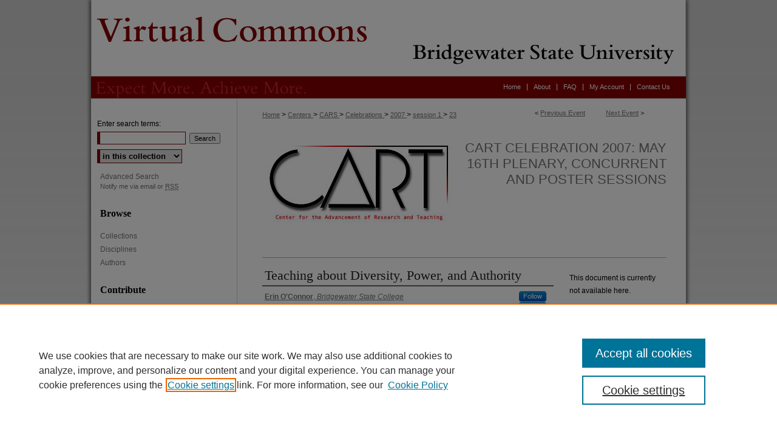

--- FILE ---
content_type: text/html; charset=UTF-8
request_url: https://vc.bridgew.edu/may_celebrations/2007/session1/23/
body_size: 7686
content:

<!DOCTYPE html>
<html lang="en">
<head><!-- inj yui3-seed: --><script type='text/javascript' src='//cdnjs.cloudflare.com/ajax/libs/yui/3.6.0/yui/yui-min.js'></script><script type='text/javascript' src='//ajax.googleapis.com/ajax/libs/jquery/1.10.2/jquery.min.js'></script><!-- Adobe Analytics --><script type='text/javascript' src='https://assets.adobedtm.com/4a848ae9611a/d0e96722185b/launch-d525bb0064d8.min.js'></script><script type='text/javascript' src=/assets/nr_browser_production.js></script>

<!-- def.1 -->
<meta charset="utf-8">
<meta name="viewport" content="width=device-width">
<title>Virtual Commons - Bridgewater State University - CARS May Celebrations: Teaching about Diversity, Power, and Authority</title>


<!-- FILE article_meta-tags.inc --><!-- FILE: /srv/sequoia/main/data/assets/site/article_meta-tags.inc -->
<meta itemprop="name" content="Teaching about Diversity, Power, and Authority">
<meta property="og:title" content="Teaching about Diversity, Power, and Authority">
<meta name="twitter:title" content="Teaching about Diversity, Power, and Authority">
<meta property="article:author" content="Erin O'Connor">
<meta name="author" content="Erin O'Connor">
<meta property="article:author" content="Sandra Faiman-Silva">
<meta name="author" content="Sandra Faiman-Silva">
<meta property="article:author" content="Sabrina Gentlewarrior">
<meta name="author" content="Sabrina Gentlewarrior">
<meta name="robots" content="noodp, noydir">
<meta name="description" content="Each individual’s experiences and position in politics, culture, scholarship, and professional relationships are shaped by her or his multiple sources of identity including gender, race, class, sexual orientation, (dis)ability status, age, nationality, religion. The discussants in this roundtable all use varying aspects of diverse identity to help students explore and discuss the significance of identity, power, and authority. Dr. Gentlewarrior regularly discusses with students how their own identities (as well as those of the people they are serving) affect social work practice. Dr. Faiman-Silva focuses on citizenship and feminist/queer discourse to broaden students’ understandings of diversity in the U.S. and Globally. Dr. O’Connor uses gender to explore issues of power and authority in the production of historical and anthropological scholarship on Latin America. The panelists will facilitate an exercise addressing our diverse identities, and how these influence our work in preparing students to participate in our “diverse and global society.”">
<meta itemprop="description" content="Each individual’s experiences and position in politics, culture, scholarship, and professional relationships are shaped by her or his multiple sources of identity including gender, race, class, sexual orientation, (dis)ability status, age, nationality, religion. The discussants in this roundtable all use varying aspects of diverse identity to help students explore and discuss the significance of identity, power, and authority. Dr. Gentlewarrior regularly discusses with students how their own identities (as well as those of the people they are serving) affect social work practice. Dr. Faiman-Silva focuses on citizenship and feminist/queer discourse to broaden students’ understandings of diversity in the U.S. and Globally. Dr. O’Connor uses gender to explore issues of power and authority in the production of historical and anthropological scholarship on Latin America. The panelists will facilitate an exercise addressing our diverse identities, and how these influence our work in preparing students to participate in our “diverse and global society.”">
<meta name="twitter:description" content="Each individual’s experiences and position in politics, culture, scholarship, and professional relationships are shaped by her or his multiple sources of identity including gender, race, class, sexual orientation, (dis)ability status, age, nationality, religion. The discussants in this roundtable all use varying aspects of diverse identity to help students explore and discuss the significance of identity, power, and authority. Dr. Gentlewarrior regularly discusses with students how their own identities (as well as those of the people they are serving) affect social work practice. Dr. Faiman-Silva focuses on citizenship and feminist/queer discourse to broaden students’ understandings of diversity in the U.S. and Globally. Dr. O’Connor uses gender to explore issues of power and authority in the production of historical and anthropological scholarship on Latin America. The panelists will facilitate an exercise addressing our diverse identities, and how these influence our work in preparing students to participate in our “diverse and global society.”">
<meta property="og:description" content="Each individual’s experiences and position in politics, culture, scholarship, and professional relationships are shaped by her or his multiple sources of identity including gender, race, class, sexual orientation, (dis)ability status, age, nationality, religion. The discussants in this roundtable all use varying aspects of diverse identity to help students explore and discuss the significance of identity, power, and authority. Dr. Gentlewarrior regularly discusses with students how their own identities (as well as those of the people they are serving) affect social work practice. Dr. Faiman-Silva focuses on citizenship and feminist/queer discourse to broaden students’ understandings of diversity in the U.S. and Globally. Dr. O’Connor uses gender to explore issues of power and authority in the production of historical and anthropological scholarship on Latin America. The panelists will facilitate an exercise addressing our diverse identities, and how these influence our work in preparing students to participate in our “diverse and global society.”">
<meta name="bepress_citation_conference" content="CARS May Celebrations">
<meta name="bepress_citation_author" content="O'Connor, Erin">
<meta name="bepress_citation_author_institution" content="Bridgewater State College">
<meta name="bepress_citation_author" content="Faiman-Silva, Sandra">
<meta name="bepress_citation_author_institution" content="Bridgewater State College">
<meta name="bepress_citation_author" content="Gentlewarrior, Sabrina">
<meta name="bepress_citation_author_institution" content="Bridgewater State College">
<meta name="bepress_citation_title" content="Teaching about Diversity, Power, and Authority">
<meta name="bepress_citation_date" content="2007">
<!-- FILE: /srv/sequoia/main/data/assets/site/ir_download_link.inc -->
<!-- FILE: /srv/sequoia/main/data/assets/site/article_meta-tags.inc (cont) -->
<meta name="bepress_citation_abstract_html_url" content="https://vc.bridgew.edu/may_celebrations/2007/session1/23">
<meta name="bepress_citation_online_date" content="2012/3/29">
<meta name="viewport" content="width=device-width">
<!-- Additional Twitter data -->
<meta name="twitter:card" content="summary">
<!-- Additional Open Graph data -->
<meta property="og:type" content="article">
<meta property="og:url" content="https://vc.bridgew.edu/may_celebrations/2007/session1/23">
<meta property="og:site_name" content="Virtual Commons - Bridgewater State University">




<!-- FILE: article_meta-tags.inc (cont) -->
<meta name="bepress_is_article_cover_page" content="1">


<!-- sh.1 -->
<link rel="stylesheet" href="/may_celebrations/ir-style.css" type="text/css" media="screen">
<link rel="stylesheet" href="/may_celebrations/ir-custom.css" type="text/css" media="screen">
<link rel="stylesheet" href="/may_celebrations/ir-local.css" type="text/css" media="screen">
<link rel="stylesheet" href="/ir-local.css" type="text/css" media="screen">
<link rel="alternate" type="application/rss+xml" title="May Celebrations Newsfeed" href="/may_celebrations/recent.rss">
<link rel="shortcut icon" href="/may_celebrations/favicon.ico" type="image/x-icon">
<script type="text/javascript" src="/assets/jsUtilities.js"></script>
<script type="text/javascript" src="/assets/footnoteLinks.js"></script>
<link rel="stylesheet" href="/ir-print.css" type="text/css" media="print">
<!--[if IE]>
<link rel="stylesheet" href="/ir-ie.css" type="text/css" media="screen">
<![endif]-->

<!-- end sh.1 -->




<script type="text/javascript">var pageData = {"page":{"environment":"prod","productName":"bpdg","language":"en","name":"ir_event_community:theme:track:article","businessUnit":"els:rp:st"},"visitor":{}};</script>

</head>
<body >
<!-- FILE /srv/sequoia/main/data/journals/vc.bridgew.edu/may_celebrations/assets/header.pregen --><!-- This is the mobile navbar file. Do not delete or move from the top of header.pregen -->
<!-- FILE: /srv/sequoia/main/data/assets/site/mobile_nav.inc --><!--[if !IE]>-->
<script src="/assets/scripts/dc-mobile/dc-responsive-nav.js"></script>

<header id="mobile-nav" class="nav-down device-fixed-height" style="visibility: hidden;">
  
  
  <nav class="nav-collapse">
    <ul>
      <li class="menu-item active device-fixed-width"><a href="https://vc.bridgew.edu" title="Home" data-scroll >Home</a></li>
      <li class="menu-item device-fixed-width"><a href="https://vc.bridgew.edu/do/search/advanced/" title="Search" data-scroll ><i class="icon-search"></i> Search</a></li>
      <li class="menu-item device-fixed-width"><a href="https://vc.bridgew.edu/communities.html" title="Browse" data-scroll >Browse Collections</a></li>
      <li class="menu-item device-fixed-width"><a href="/cgi/myaccount.cgi?context=" title="My Account" data-scroll >My Account</a></li>
      <li class="menu-item device-fixed-width"><a href="https://vc.bridgew.edu/about.html" title="About" data-scroll >About</a></li>
      <li class="menu-item device-fixed-width"><a href="https://network.bepress.com" title="Digital Commons Network" data-scroll ><img width="16" height="16" alt="DC Network" style="vertical-align:top;" src="/assets/md5images/8e240588cf8cd3a028768d4294acd7d3.png"> Digital Commons Network™</a></li>
    </ul>
  </nav>
</header>

<script src="/assets/scripts/dc-mobile/dc-mobile-nav.js"></script>
<!--<![endif]-->
<!-- FILE: /srv/sequoia/main/data/journals/vc.bridgew.edu/may_celebrations/assets/header.pregen (cont) -->
<div id="bridgew">


<div id="container"><a href="#main" class="skiplink" accesskey="2" >Skip to main content</a>

<div id="header">
<!-- FILE: /srv/sequoia/main/data/assets/site/ir_event_community/ir_logo.inc -->




	




<!-- FILE: /srv/sequoia/main/data/journals/vc.bridgew.edu/may_celebrations/assets/header.pregen (cont) -->
<div id="pagetitle">
<h1><a href="https://vc.bridgew.edu" title="Virtual Commons - Bridgewater State University" >Virtual Commons - Bridgewater State University</a></h1>
</div>
</div><div id="navigation"><!-- FILE: /srv/sequoia/main/data/vc.bridgew.edu/assets/ir_navigation.inc --><div id="tabs"><ul><li id="tabfive"><a href="https://vc.bridgew.edu/contact.html" title="Contact Us" ><span>Contact Us</span></a></li><li id="tabone"><a href="https://vc.bridgew.edu/cgi/myaccount.cgi?context=" title="My Account" ><span>My Account</span></a></li><li id="tabtwo"><a href="https://vc.bridgew.edu/faq.html" title="FAQ" ><span>FAQ</span></a></li><li id="tabthree"><a href="https://vc.bridgew.edu/about.html" title="About" ><span>About</span></a></li><li id="tabfour"><a href="https://vc.bridgew.edu" title="Home" ><span>Home</span></a></li></ul></div>


<!-- FILE: /srv/sequoia/main/data/journals/vc.bridgew.edu/may_celebrations/assets/header.pregen (cont) --></div>



<div id="wrapper">
<div id="content">
<div id="main" class="text">

<script type="text/javascript" src="/assets/floatbox/floatbox.js"></script>
<!-- FILE: /srv/sequoia/main/data/assets/site/ir_event_community/theme/track/event/event_pager.inc -->

<div id="breadcrumb"><ul id="pager">

                
                 
<li>&lt; <a href="https://vc.bridgew.edu/may_celebrations/2007/session1/24" class="ignore" >Previous Event</a></li>
        
        
        

                
                 
<li><a href="https://vc.bridgew.edu/may_celebrations/2007/session1/25" class="ignore" >Next Event</a> &gt;</li>
        
        
        
<li>&nbsp;</li></ul><!-- FILE: /srv/sequoia/main/data/assets/site/ir_event_community/theme/track/event/ir_breadcrumb.inc -->













<div class="crumbs" role="navigation" aria-label="Breadcrumb"><p>

<a href="https://vc.bridgew.edu" class="ignore" >Home</a>







 <span aria-hidden="true">&gt;</span> 
    <a href="https://vc.bridgew.edu/centers" class="ignore" >
        Centers
    </a>





 <span aria-hidden="true">&gt;</span> 
    <a href="https://vc.bridgew.edu/cars" class="ignore" >
        CARS
    </a>





 <span aria-hidden="true">&gt;</span> 
    <a href="https://vc.bridgew.edu/may_celebrations" class="ignore" >
        Celebrations
    </a>





 <span aria-hidden="true">&gt;</span> 
    <a href="https://vc.bridgew.edu/may_celebrations/2007" class="ignore" >
        2007
    </a>




     <span aria-hidden="true">&gt;</span> 
        <a href="https://vc.bridgew.edu/may_celebrations/2007/session1" class="ignore" >
            session 1
        </a>







 <span aria-hidden="true">&gt;</span> 
    <a href="https://vc.bridgew.edu/may_celebrations/2007/session1/23" class="ignore" aria-current="page" >
        23
    </a>


</p></div>

<!-- FILE: /srv/sequoia/main/data/assets/site/ir_event_community/theme/track/event/event_pager.inc (cont) -->
</div>
<!-- FILE: /srv/sequoia/main/data/assets/site/ir_event_community/theme/track/event/index.html (cont) -->
<!-- FILE: /srv/sequoia/main/data/assets/site/ir_event_community/theme/track/event/event_info.inc --><!-- FILE: /srv/sequoia/main/data/assets/site/openurl.inc -->

























<!-- FILE: /srv/sequoia/main/data/assets/site/ir_event_community/theme/track/event/event_info.inc (cont) -->
<!-- FILE: /srv/sequoia/main/data/assets/site/ir_download_link.inc -->









	
	
	
    
    
    
	
	
	
	
	
	

<!-- FILE: /srv/sequoia/main/data/assets/site/ir_event_community/theme/track/event/event_info.inc (cont) -->
<!-- FILE: /srv/sequoia/main/data/assets/site/ir_event_community/theme/track/event/ir_article_header.inc -->



















<div id="series-header">
<!-- FILE: /srv/sequoia/main/data/assets/site/ir_event_community/theme/track/track_logo.inc -->
		<div id="community-logo">
					<img alt="2007 - Achievements in Teaching, Research & Scholarship" style="height:143px;width:315px;" class="ignore" width='315' height='143' src="../../../../assets/md5images/3d4e897399c8b99441387fe6dd52c43f.gif">
		</div>
<!-- FILE: /srv/sequoia/main/data/assets/site/ir_event_community/theme/track/event/ir_article_header.inc (cont) --><h2 id="series-title"><a href="https://vc.bridgew.edu/may_celebrations/2007/session1" >CART Celebration 2007: May 16th Plenary, Concurrent and Poster Sessions</a></h2></div>
<div style="clear: both">&nbsp;</div>

<div id="sub">
<div id="alpha">
<!-- FILE: /srv/sequoia/main/data/assets/site/ir_event_community/theme/track/event/event_info.inc (cont) --><div id='title' class='element'>
<h1>Teaching about Diversity, Power, and Authority</h1>
</div>
<div class='clear'></div>
<div id='authors' class='element'>
<h2 class='visually-hidden'>Presenter Information</h2>
<p class="author"><a href='https://vc.bridgew.edu/do/search/?q=%28author%3A%22Erin%20O%27Connor%22%20AND%20-bp_author_id%3A%5B%2A%20TO%20%2A%5D%29%20OR%20bp_author_id%3A%28%2260e1ad5e-3035-4171-ab23-155f5c8fe715%22%29&start=0&context=2204950'><strong>Erin O'Connor</strong>, <em>Bridgewater State College</em></a><a rel="nofollow" href="https://network.bepress.com/api/follow/subscribe?user=ZGYzZDRmNjk3MDRiZjFiOQ%3D%3D&amp;institution=Mjk5ODkwNDU0MWJiZTUwOQ%3D%3D&amp;format=html" data-follow-set="user:ZGYzZDRmNjk3MDRiZjFiOQ== institution:Mjk5ODkwNDU0MWJiZTUwOQ==" title="Follow Erin O&#039;Connor" class="btn followable">Follow</a><br />
<a href='https://vc.bridgew.edu/do/search/?q=%28author%3A%22Sandra%20Faiman-Silva%22%20AND%20-bp_author_id%3A%5B%2A%20TO%20%2A%5D%29%20OR%20bp_author_id%3A%28%221064013a-cb17-4c9a-aa11-cb8637a26b0a%22%29&start=0&context=2204950'><strong>Sandra Faiman-Silva</strong>, <em>Bridgewater State College</em></a><a rel="nofollow" href="https://network.bepress.com/api/follow/subscribe?user=N2NmZmQzM2E0YzE0MTFlMA%3D%3D&amp;institution=Mjk5ODkwNDU0MWJiZTUwOQ%3D%3D&amp;format=html" data-follow-set="user:N2NmZmQzM2E0YzE0MTFlMA== institution:Mjk5ODkwNDU0MWJiZTUwOQ==" title="Follow Sandra Faiman-Silva" class="btn followable">Follow</a><br />
<a href='https://vc.bridgew.edu/do/search/?q=%28author%3A%22Sabrina%20Gentlewarrior%22%20AND%20-bp_author_id%3A%5B%2A%20TO%20%2A%5D%29%20OR%20bp_author_id%3A%28%22057dab5f-a04f-405b-8b0f-d3ab633bb63e%22%29&start=0&context=2204950'><strong>Sabrina Gentlewarrior</strong>, <em>Bridgewater State College</em></a><a rel="nofollow" href="https://network.bepress.com/api/follow/subscribe?user=YTM2NjZiNjA2ZGNjZjE3Yg%3D%3D&amp;institution=Mjk5ODkwNDU0MWJiZTUwOQ%3D%3D&amp;format=html" data-follow-set="user:YTM2NjZiNjA2ZGNjZjE3Yg== institution:Mjk5ODkwNDU0MWJiZTUwOQ==" title="Follow Sabrina Gentlewarrior" class="btn followable">Follow</a><br />
</p></div>
<div class='clear'></div>
<div id='location' class='element'>
<h2 class='field-heading'>Location</h2>
<p>Hart 114</p>
</div>
<div class='clear'></div>
<div id='start_date' class='element'>
<h2 class='field-heading'>Start Time</h2>
<p>16-5-2007 11:20 AM</p>
</div>
<div class='clear'></div>
<div id='end_date' class='element'>
<h2 class='field-heading'>End Time</h2>
<p>16-5-2007 12:05 PM</p>
</div>
<div class='clear'></div>
<div id='abstract' class='element'>
<h2 class='field-heading'>Description</h2>
<p>Each individual’s experiences and position in politics, culture, scholarship, and professional relationships are shaped by her or his multiple sources of identity including gender, race, class, sexual orientation, (dis)ability status, age, nationality, religion. The discussants in this roundtable all use varying aspects of diverse identity to help students explore and discuss the significance of identity, power, and authority. Dr. Gentlewarrior regularly discusses with students how their own identities (as well as those of the people they are serving) affect social work practice. Dr. Faiman-Silva focuses on citizenship and feminist/queer discourse to broaden students’ understandings of diversity in the U.S. and Globally. Dr. O’Connor uses gender to explore issues of power and authority in the production of historical and anthropological scholarship on Latin America. The panelists will facilitate an exercise addressing our diverse identities, and how these influence our work in preparing students to participate in our “diverse and global society.”</p>
</div>
<div class='clear'></div>
<div id='comments' class='element'>
<h2 class='field-heading'>Comments</h2>
<p>Moderator: Hank Vandenburgh</p>
</div>
<div class='clear'></div>
</div>
    </div>
    <div id='beta_7-3'>
<!-- FILE: /srv/sequoia/main/data/assets/site/info_box_7_3.inc --><!-- FILE: /srv/sequoia/main/data/assets/site/openurl.inc -->

























<!-- FILE: /srv/sequoia/main/data/assets/site/info_box_7_3.inc (cont) -->
<!-- FILE: /srv/sequoia/main/data/assets/site/ir_download_link.inc -->









	
	
	
    
    
    
	
	
	
	
	
	

<!-- FILE: /srv/sequoia/main/data/assets/site/info_box_7_3.inc (cont) -->


	<!-- FILE: /srv/sequoia/main/data/assets/site/info_box_download_button.inc --><div class="aside download-button">
   <p class="no-file">This document is currently not available here.</p> 
</div>


<!-- FILE: /srv/sequoia/main/data/assets/site/info_box_7_3.inc (cont) -->
	<!-- FILE: /srv/sequoia/main/data/assets/site/info_box_embargo.inc -->
<!-- FILE: /srv/sequoia/main/data/assets/site/info_box_7_3.inc (cont) -->

<!-- FILE: /srv/sequoia/main/data/assets/site/info_box_custom_upper.inc -->
<!-- FILE: /srv/sequoia/main/data/assets/site/info_box_7_3.inc (cont) -->
<!-- FILE: /srv/sequoia/main/data/assets/site/info_box_openurl.inc -->
<!-- FILE: /srv/sequoia/main/data/assets/site/info_box_7_3.inc (cont) -->

<!-- FILE: /srv/sequoia/main/data/assets/site/info_box_article_metrics.inc -->






<div id="article-stats" class="aside hidden">

    <p class="article-downloads-wrapper hidden"><span id="article-downloads"></span> DOWNLOADS</p>
    <p class="article-stats-date hidden">Since March 29, 2012</p>

    <p class="article-plum-metrics">
        <a href="https://plu.mx/plum/a/?repo_url=https://vc.bridgew.edu/may_celebrations/2007/session1/23" class="plumx-plum-print-popup plum-bigben-theme" data-badge="true" data-hide-when-empty="true" ></a>
    </p>
</div>
<script type="text/javascript" src="//cdn.plu.mx/widget-popup.js"></script>





<!-- Article Download Counts -->
<script type="text/javascript" src="/assets/scripts/article-downloads.pack.js"></script>
<script type="text/javascript">
    insertDownloads(2707627);
</script>


<!-- Add border to Plum badge & download counts when visible -->
<script>
// bind to event when PlumX widget loads
jQuery('body').bind('plum:widget-load', function(e){
// if Plum badge is visible
  if (jQuery('.PlumX-Popup').length) {
// remove 'hidden' class
  jQuery('#article-stats').removeClass('hidden');
  jQuery('.article-stats-date').addClass('plum-border');
  }
});
// bind to event when page loads
jQuery(window).bind('load',function(e){
// if DC downloads are visible
  if (jQuery('#article-downloads').text().length > 0) {
// add border to aside
  jQuery('#article-stats').removeClass('hidden');
  }
});
</script>



<!-- Adobe Analytics: Download Click Tracker -->
<script>

$(function() {

  // Download button click event tracker for PDFs
  $(".aside.download-button").on("click", "a#pdf", function(event) {
    pageDataTracker.trackEvent('navigationClick', {
      link: {
          location: 'aside download-button',
          name: 'pdf'
      }
    });
  });

  // Download button click event tracker for native files
  $(".aside.download-button").on("click", "a#native", function(event) {
    pageDataTracker.trackEvent('navigationClick', {
        link: {
            location: 'aside download-button',
            name: 'native'
        }
     });
  });

});

</script>
<!-- FILE: /srv/sequoia/main/data/assets/site/info_box_7_3.inc (cont) -->



	<!-- FILE: /srv/sequoia/main/data/assets/site/info_box_disciplines.inc -->




	
		
	



<!-- FILE: /srv/sequoia/main/data/assets/site/info_box_7_3.inc (cont) -->

<!-- FILE: /srv/sequoia/main/data/assets/site/bookmark_widget.inc -->

<div id="share" class="aside">
<h2>Share</h2>
	
		
	
	<div class="a2a_kit a2a_kit_size_24 a2a_default_style">
    	<a class="a2a_button_facebook"></a>
    	<a class="a2a_button_linkedin"></a>
		<a class="a2a_button_whatsapp"></a>
		<a class="a2a_button_email"></a>
    	<a class="a2a_dd"></a>
    	<script async src="https://static.addtoany.com/menu/page.js"></script>
	</div>
</div>

<!-- FILE: /srv/sequoia/main/data/assets/site/info_box_7_3.inc (cont) -->
<!-- FILE: /srv/sequoia/main/data/assets/site/info_box_geolocate.inc --><!-- FILE: /srv/sequoia/main/data/assets/site/ir_geolocate_enabled_and_displayed.inc -->

<!-- FILE: /srv/sequoia/main/data/assets/site/info_box_geolocate.inc (cont) -->

<!-- FILE: /srv/sequoia/main/data/assets/site/info_box_7_3.inc (cont) -->

	<!-- FILE: /srv/sequoia/main/data/assets/site/zotero_coins.inc -->

<span class="Z3988" title="ctx_ver=Z39.88-2004&amp;rft_val_fmt=info%3Aofi%2Ffmt%3Akev%3Amtx%3Ajournal&amp;rft_id=https%3A%2F%2Fvc.bridgew.edu%2Fmay_celebrations%2F2007%2Fsession1%2F23&amp;rft.atitle=Teaching%20about%20Diversity%2C%20Power%2C%20and%20Authority&amp;rft.aufirst=Erin&amp;rft.aulast=O%27Connor&amp;rft.au=Sandra%20Faiman-Silva&amp;rft.au=Sabrina%20Gentlewarrior&amp;rft.jtitle=CARS%20May%20Celebrations&amp;rft.date=2007-05-16">COinS</span>
<!-- FILE: /srv/sequoia/main/data/assets/site/info_box_7_3.inc (cont) -->

<!-- FILE: /srv/sequoia/main/data/assets/site/info_box_custom_lower.inc -->
<!-- FILE: /srv/sequoia/main/data/assets/site/info_box_7_3.inc (cont) -->
<!-- FILE: /srv/sequoia/main/data/assets/site/ir_event_community/theme/track/event/event_info.inc (cont) --></div>

<div class='clear'>&nbsp;</div>
<!-- FILE: /srv/sequoia/main/data/assets/site/ir_event_community/theme/track/event/hcalendar.inc --><div id="hcalendar" class="vevent ignore">

	<abbr class="dtstart" title="2007-05-16T112000">May 16th, 11:20 AM</abbr>


	<abbr title="2007-05-16T120500" class="dtend">May 16th, 12:05 PM</abbr>


	<p class="summary">Teaching about Diversity, Power, and Authority</p>


	<p class="location">Hart 114</p>


	<p class="description"><p>Each individual’s experiences and position in politics, culture, scholarship, and professional relationships are shaped by her or his multiple sources of identity including gender, race, class, sexual orientation, (dis)ability status, age, nationality, religion. The discussants in this roundtable all use varying aspects of diverse identity to help students explore and discuss the significance of identity, power, and authority. Dr. Gentlewarrior regularly discusses with students how their own identities (as well as those of the people they are serving) affect social work practice. Dr. Faiman-Silva focuses on citizenship and feminist/queer discourse to broaden students’ understandings of diversity in the U.S. and Globally. Dr. O’Connor uses gender to explore issues of power and authority in the production of historical and anthropological scholarship on Latin America. The panelists will facilitate an exercise addressing our diverse identities, and how these influence our work in preparing students to participate in our “diverse and global society.”</p>
</p>


</div>
<!-- FILE: /srv/sequoia/main/data/assets/site/ir_event_community/theme/track/event/event_info.inc (cont) -->
<!-- FILE: /srv/sequoia/main/data/assets/site/ir_event_community/ir_article_custom_fields.inc -->


<!-- FILE: /srv/sequoia/main/data/assets/site/ir_event_community/theme/track/event/event_info.inc (cont) -->

<!-- FILE: /srv/sequoia/main/data/assets/site/ir_event_community/theme/track/event/index.html (cont) -->
<!-- FILE /srv/sequoia/main/data/assets/site/ir_event_community/footer.pregen -->

	<!-- FILE: /srv/sequoia/main/data/assets/site/ir_event_community/footer_custom_7_8.inc -->				</div>

<div class="verticalalign">&nbsp;</div>
<div class="clear">&nbsp;</div>

			</div>

				<div id="sidebar">
					<!-- FILE: /srv/sequoia/main/data/assets/site/ir_sidebar_7_8.inc -->

	<!-- FILE: /srv/sequoia/main/data/assets/site/ir_sidebar_sort_sba.inc --><!-- FILE: /srv/sequoia/main/data/assets/site/ir_event_community/ir_sidebar_custom_upper_7_8.inc --><!-- FILE: /srv/sequoia/main/data/assets/site/ir_event_community/ir_event_sidebar_links.inc -->


<!-- FILE: /srv/sequoia/main/data/assets/site/ir_event_community/ir_sidebar_custom_upper_7_8.inc (cont) -->




<!-- FILE: /srv/sequoia/main/data/assets/site/ir_sidebar_sort_sba.inc (cont) -->
<!-- FILE: /srv/sequoia/main/data/assets/site/ir_sidebar_search_7_8.inc -->


	
<form method='get' action='https://vc.bridgew.edu/do/search/' id="sidebar-search">
	<label for="search" accesskey="4">
		Enter search terms:
	</label>
		<div>
			<span class="border">
				<input type="text" name='q' class="search" id="search">
			</span> 
			<input type="submit" value="Search" class="searchbutton" style="font-size:11px;">
		</div>
	<label for="context" class="visually-hidden">
		Select context to search:
	</label> 
		<div>
			<span class="border">
				<select name="fq" id="context">
					
					
					
						<option value='virtual_ancestor_link:"https://vc.bridgew.edu/may_celebrations"'>in this collection</option>
					
					
					<option value='virtual_ancestor_link:"https://vc.bridgew.edu"'>in this repository</option>
					<option value='virtual_ancestor_link:"http:/"'>across all repositories</option>
				</select>
			</span>
		</div>
</form>

<p class="advanced">
	
	
		<a href="https://vc.bridgew.edu/do/search/advanced/?fq=virtual_ancestor_link:%22https://vc.bridgew.edu/may_celebrations%22" >
			Advanced Search
		</a>
	
</p>
<!-- FILE: /srv/sequoia/main/data/assets/site/ir_sidebar_sort_sba.inc (cont) -->
<!-- FILE: /srv/sequoia/main/data/assets/site/ir_sidebar_notify_7_8.inc -->


	<ul id="side-notify">
		<li class="notify">
			<a href="https://vc.bridgew.edu/may_celebrations/announcements.html" title="Email or RSS Notifications" >
				Notify me via email or <acronym title="Really Simple Syndication">RSS</acronym>
			</a>
		</li>
	</ul>



<!-- FILE: /srv/sequoia/main/data/assets/site/urc_badge.inc -->






<!-- FILE: /srv/sequoia/main/data/assets/site/ir_sidebar_notify_7_8.inc (cont) -->

<!-- FILE: /srv/sequoia/main/data/assets/site/ir_sidebar_sort_sba.inc (cont) -->
<!-- FILE: /srv/sequoia/main/data/assets/site/ir_sidebar_custom_middle_7_8.inc --><!-- FILE: /srv/sequoia/main/data/assets/site/ir_sidebar_sort_sba.inc (cont) -->
<!-- FILE: /srv/sequoia/main/data/assets/site/ir_sidebar_browse.inc --><h2>Browse</h2>
<ul id="side-browse">


<li class="collections"><a href="https://vc.bridgew.edu/communities.html" title="Browse by Collections" >Collections</a></li>
<li class="discipline-browser"><a href="https://vc.bridgew.edu/do/discipline_browser/disciplines" title="Browse by Disciplines" >Disciplines</a></li>
<li class="author"><a href="https://vc.bridgew.edu/authors.html" title="Browse by Author" >Authors</a></li>


</ul>
<!-- FILE: /srv/sequoia/main/data/assets/site/ir_sidebar_sort_sba.inc (cont) -->
<!-- FILE: /srv/sequoia/main/data/assets/site/ir_sidebar_author_7_8.inc --><h2>Contribute</h2>






	<ul id="side-author">
		<li class="faq">
			<a href="https://vc.bridgew.edu/faq.html" title="Author FAQs" >
				Author FAQs
			</a>
		</li>
		
		
		
	</ul>


<!-- FILE: /srv/sequoia/main/data/assets/site/ir_sidebar_sort_sba.inc (cont) -->
<!-- FILE: /srv/sequoia/main/data/vc.bridgew.edu/assets/ir_event_community/ir_sidebar_custom_lower_7_8.inc -->
<div id="sb-custom-lower">
	<h2 class="sb-custom-title">Links</h2>
		<ul class="sb-custom-ul">
			
			
				<li class="sb-custom-li">
					
						<a href="http://www.bridgew.edu/content/centers" title="cars Home Page" > 
							Centers & Institutes
						</a>
					
					
					
				</li>
			
			<li class="sb-custom-li"><a href="http://library.bridgew.edu/" title="Maxwell Library" >Maxwell Library</a></li>
			<li class="sb-custom-li"><a href="http://www.bridgew.edu/" title="Bridgewater State University" >Bridgewater State University</a></li>
		</ul>
</div><!-- FILE: /srv/sequoia/main/data/assets/site/ir_sidebar_sort_sba.inc (cont) -->
<!-- FILE: /srv/sequoia/main/data/assets/site/ir_sidebar_sw_links_7_8.inc -->

	
		
	


	<!-- FILE: /srv/sequoia/main/data/assets/site/ir_sidebar_sort_sba.inc (cont) -->

<!-- FILE: /srv/sequoia/main/data/assets/site/ir_sidebar_geolocate.inc --><!-- FILE: /srv/sequoia/main/data/assets/site/ir_geolocate_enabled_and_displayed.inc -->

<!-- FILE: /srv/sequoia/main/data/assets/site/ir_sidebar_geolocate.inc (cont) -->

<!-- FILE: /srv/sequoia/main/data/assets/site/ir_sidebar_sort_sba.inc (cont) -->
<!-- FILE: /srv/sequoia/main/data/assets/site/ir_sidebar_custom_lowest_7_8.inc -->


<!-- FILE: /srv/sequoia/main/data/assets/site/ir_sidebar_sort_sba.inc (cont) -->
<!-- FILE: /srv/sequoia/main/data/assets/site/ir_sidebar_7_8.inc (cont) -->

		



<!-- FILE: /srv/sequoia/main/data/assets/site/ir_event_community/footer_custom_7_8.inc (cont) -->
						<div class="verticalalign">&nbsp;</div>
				</div>

		</div>

			<!-- FILE: /srv/sequoia/main/data/assets/site/ir_event_community/ir_event_footer_content.inc --><div id="footer" role="contentinfo">
<!-- FILE: /srv/sequoia/main/data/assets/site/ir_bepress_logo.inc --><div id="bepress">

<a href="https://www.elsevier.com/solutions/digital-commons" title="Elsevier - Digital Commons" >
	<em>Elsevier - Digital Commons</em>
</a>

</div>
<!-- FILE: /srv/sequoia/main/data/assets/site/ir_event_community/ir_event_footer_content.inc (cont) -->
    <p>
        <a href="https://vc.bridgew.edu" title="Home page" accesskey="1" >Home</a> | 
        <a href="https://vc.bridgew.edu/about.html" title="About" >About</a> | 
        <a href="https://vc.bridgew.edu/faq.html" title="FAQ" >FAQ</a> | 
        <a href="/cgi/myaccount.cgi?context=" title="My Account Page" accesskey="3" >My Account</a> | 
        <a href="https://vc.bridgew.edu/accessibility.html" title="Accessibility Statement" accesskey="0" >Accessibility Statement</a>
    </p>
    <p>
	
	
		<a class="secondary-link" href="https://www.bepress.com/privacy" title="Privacy Policy" >Privacy</a>
	
		<a class="secondary-link" href="https://www.bepress.com/copyright" title="Copyright Policy" >Copyright</a>	
    </p> 
</div>
<!-- FILE: /srv/sequoia/main/data/assets/site/ir_event_community/footer_custom_7_8.inc (cont) -->

	</div>
</div>


<!-- FILE: /srv/sequoia/main/data/vc.bridgew.edu/assets/ir_analytics.inc --><!-- Google tag (gtag.js) -->
<script async src="https://www.googletagmanager.com/gtag/js?id=G-981328W83S"></script>
<script>
  window.dataLayer = window.dataLayer || [];
  function gtag(){dataLayer.push(arguments);}
  gtag('js', new Date());

  gtag('config', 'G-981328W83S');
</script><!-- FILE: /srv/sequoia/main/data/assets/site/ir_event_community/footer_custom_7_8.inc (cont) -->

<!-- FILE: /srv/sequoia/main/data/assets/site/ir_event_community/footer.pregen (cont) -->
<script type='text/javascript' src='/assets/scripts/bpbootstrap-20160726.pack.js'></script><script type='text/javascript'>BPBootstrap.init({appendCookie:''})</script></body></html>
